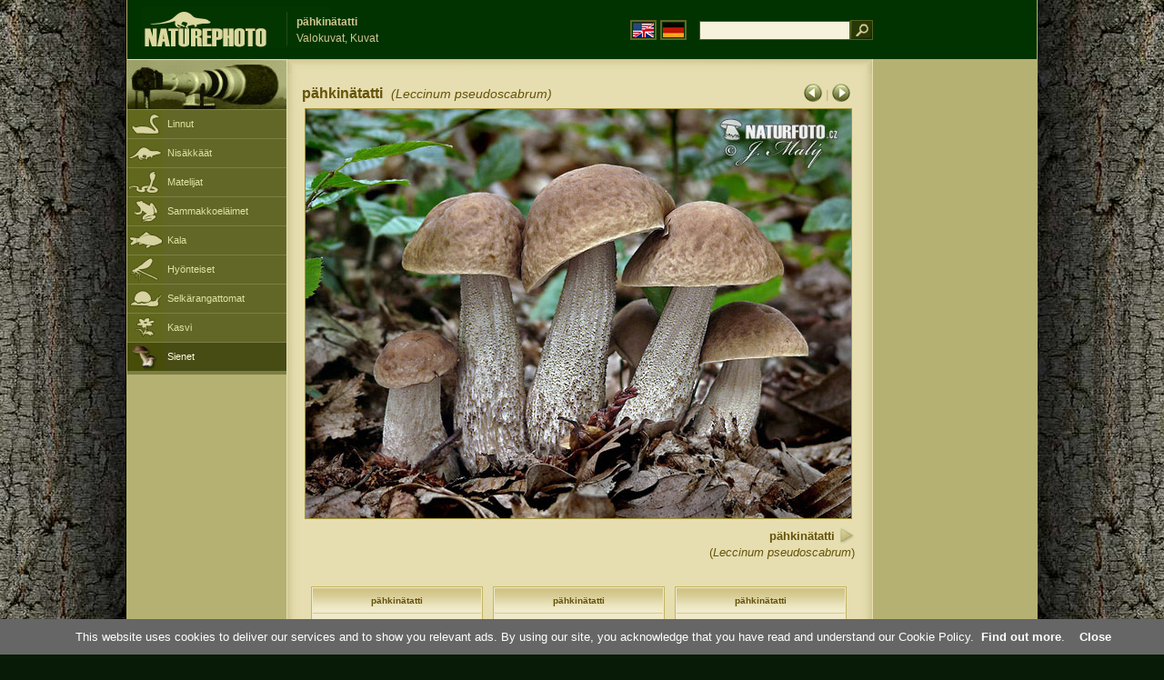

--- FILE ---
content_type: text/html; charset=UTF-8
request_url: https://www.naturephoto-cz.com/pahkinatatti-picture_fi-4887.html
body_size: 3738
content:
<!DOCTYPE html PUBLIC "-//W3C//DTD XHTML 1.0 Strict//EN" "http://www.w3.org/TR/xhtml1/DTD/xhtml1-strict.dtd"> 
<html xmlns="http://www.w3.org/1999/xhtml" xml:lang="fi" lang="fi">

<head>

<title>pähkinätatti Valokuvat, Kuvat</title>

<meta http-equiv="content-type" content="text/html; charset=utf-8" />
<meta http-equiv="content-language" content="fi" />
<meta http-equiv="content-script-type" content="text/javascript" />
<meta http-equiv="content-style-type" content="text/css" />
<meta name="robots" content="NOODP,index,follow" />
<meta name="description" content="pähkinätatti (Leccinum pseudoscabrum) Valokuvat, Kuvat. pähkinätatti - Kuvia eläimiä ja luontoa - hieman lähempänä luontoa" />
<meta name="keywords" content="pähkinätatti" />

<link rel="stylesheet" href="https://www.naturephoto-cz.com/cache/2013_ciselniky_sprite.css" type="text/css" />
<script src="https://www.naturephoto-cz.com/cache/2016_funkce_all_v2.js" type="text/javascript"></script>	

	

<script type="text/javascript">
    window.cookieconsent_options = {"message":"This website uses cookies to deliver our services and to show you relevant ads. By using our site, you acknowledge that you have read and understand our Cookie Policy","dismiss":"Close","learnMore":"Find out more","link":"https://www.naturephoto-cz.com/cookies-en.html","theme":"https://www.naturephoto-cz.com/natur-scripts/cookieconsent/cookieconsent-dark2.css"};
</script>

</head>
<body style="background-color: #081b07; background-image: url(https://www.naturephoto-cz.com/natur-images/bg_v04.jpg); background-repeat: repeat-y; background-position: 50% 0px;">
<div class="main-envelope" style="z-index:10; border-left: 1px solid #b5b06c; border-right: 1px solid #b5b06c; width: 1000px; ">
<div class="main-banner" style="height: 65px;">

<div class="banner-left-naturfoto" style="width: 430px; height: 65px; overflow: hidden;">
<div class="logo-banner-com" style="margin: 8px 0 0 14px; background-image: url('https://www.naturephoto-cz.com/natur-sprite/sprite_naturfoto_all_2014.png'); background-position: -10px -10px;"><span>&nbsp;</span></div>
<div style="width: 500px; overflow: hidden; position: absolute; top: 13px; left: 50%; margin-left: -325px; border-left: 1px solid #234c18;">
<h1 style="font-weight: bold;">pähkinätatti</h1>
<div class="cl text-banner" style="margin-left: 5px;">Valokuvat, Kuvat</div>
</div>

<style>
.obsah-vlajky-pk {}
.obsah-vlajky-pk a img {border:2px solid #626727; margin-top:12px; padding:1px;}
.obsah-vlajky-pk a:hover img {border:2px solid #9c8d35; margin-top:12px; padding:1px;}
</style>
<div class="obsah-vlajky-pk" style="text-align: right; width: 280px; overflow: hidden; position: absolute; top: 10px; left: 50%; margin-left: 40px;">
<form  method="get" action="https://www.naturephoto-cz.com/search_ln_fi/">
<a href="https://www.naturephoto-cz.com/"><img src="/natur-images/vlajka-en.gif" alt="" width="23" height="16" /></a> 
<a href="http://www.naturfoto-cz.de/"><img src="/natur-images/vlajka-de.gif" alt="" width="23" height="16" /></a>
<input style="margin: -15px 0 0 10px; padding-left: 2px; width: 160px;" type="text" name="retezec_search" value="" class="arabaci-right" /><input type="image" name="hledat" value="OK" src="/natur-images/lupa_pk.gif" class="ruka" style="margin-top: -11px; width: 25px; height: 22px; padding: 0px; border: 0px;"  />
</form>
</div>

</div>
</div>

<div class="inv"><hr /></div>
<div class="main-web">
<div class="left-menu">
<div class="">
<div class="menu-objektiv" style="margin-top: -1px;"><img src="/natur-images/objektiv-2014.jpg" width="175" height="56" alt="" /></div>

<div class="sub-menu">
<ul class="pk_submenu">
<li class="ptaci"><a href="https://www.naturephoto-cz.com/sect_fi_5/linnut.html">Linnut</a></li>
<li class="savci"><a href="https://www.naturephoto-cz.com/sect_fi_6/nisakkaat.html">Nisäkkäät</a></li>
<li class="plazi"><a href="https://www.naturephoto-cz.com/sect_fi_7/matelijat.html">Matelijat</a></li>
<li class="obojzivelnici"><a href="https://www.naturephoto-cz.com/sect_fi_8/sammakkoelaimet.html">Sammakkoeläimet</a></li>
<li class="ryby"><a href="https://www.naturephoto-cz.com/sect_fi_9/kala.html">Kala</a></li>
<li class="hmyz"><a href="https://www.naturephoto-cz.com/sect_fi_10/hyonteiset.html">Hyönteiset</a></li>
<li class="bezobratli"><a href="https://www.naturephoto-cz.com/sect_fi_13/selkarangattomat.html">Selkärangattomat</a></li>
<li class="rostliny"><a href="https://www.naturephoto-cz.com/sect_fi_1/kasvi.html">Kasvi</a></li>
<li class="houby-active"><a href="https://www.naturephoto-cz.com/sect_fi_15/sienet.html">Sienet</a></li>
</ul>
</div>   

   

</div>
</div>
<div class="obsah" style="margin-top: -1px;">
<style>
h2{padding-bottom:0px; margin:0px; font-size : 1.25em; line-height: 1.2em; font-weight:bold;color:#65530b;}
h2 span{padding-left:5px; margin:0px; font-size : 0.85em; font-weight:normal;color:#65530b;}
</style>
<div class="inv"><hr /></div>



<div class="obsah-hlavni" style="border: 0px;">
<div class="obsah-hlavni-odsazeni">
<div class="inv"><hr /></div>
<div class="obsah-sekce">

<div style="margin: -15px 0 14px 0;" class="inv"><!-- <a class="tenka" href="/">Homepage</a> -->
 >  
<a class="tenka" href="/pahkinatatti-picture_fi-4887.html" title="pähkinätatti">pähkinätatti (Leccinum pseudoscabrum)</a>
</div>



<div class="detail-sipky arabaci-float-left" style="margin: -5px 0 5px 0;"> 
<a href="/pahkinatatti-picture_fi-4888.html" title=""><img src="/natur-images/sipka_detail_left.gif" alt="" style="border: 0px; margin: 4px 0 -4px 0;" /></a> | <a href="/pahkinatatti-picture_fi-4847.html" title=""><img src="/natur-images/sipka_detail_right.gif" alt="" style="border: 0px; margin: 4px 0 -4px 0;" /></a></div>

<div class="detail-nadpis arabaci-float-right" ><h2>pähkinätatti <span class="arabaci-block"><em>(Leccinum pseudoscabrum)</em></span></h2></div>
</div>
<div class="item-big">
<div class="item-big-foto">
<img src="/photos/maly/pahkinatatti-65x_204.jpg" alt="pähkinätatti" title="pähkinätatti"  />
</div>
<div class="item-big-foot-nazev" style="width: 600px;">

<strong>pähkinätatti</strong>
            
<a onclick="javascript:Toggle('nazvy_jazyky_toggle');" class="ruka" style="color: #65530b; text-decoration: none;"><img src="/natur-images/sipka_nazvy_jazyky.gif" alt="" width="18" height="18" style="border: 0px; margin: 2px 0 -4px 0;" /></a>
<div style="clear: both; height: 3px;"><hr class="inv" /></div>
(<em>Leccinum pseudoscabrum</em>) 
</div>
<div class="item-big-foot-kategorie" style="width: 0px;">
</div>

</div>
<div class=""><hr class="inv" /></div>



<div class="cl"><hr class="inv" /></div>

<div id="nazvy_jazyky_toggle" style="display:none;">
<div class=""><hr class="inv" /></div>
<strong>LAT</strong>: <a class="odkaz-cizi-jazyky" href="https://www.naturephoto-cz.com/leccinum-pseudoscabrum-photo_lat-4887.html">Leccinum pseudoscabrum</a>,
<a class="odkaz-cizi-jazyky" href="https://www.naturephoto-cz.com/categories.html">Valokuvat, Kuvat</a>,
<div class="p10"><hr class="inv" /></div>
<div class="items-rozdelovac cl"><hr class="inv" /></div>
</div>

 

<div class="cl"><hr class="inv" /></div>
<div class="items">
<br />
<div class="item-obalka-vetsi">
<div class="item">
<div class="item-nazev"><h3>pähkinätatti</h3></div>
<div class="item-foto"><a href="/pahkinatatti-picture_fi-17696.html" title="pähkinätatti"><img src="/photos/maly/thumb-pahkinatatti-47x_1723.jpg" alt="pähkinätatti" height="100"  /></a></div>
<div class="item-lokace">Valokuvat, Kuvat<br />#17696</div>
</div>
</div>
<div class="item-obalka-vetsi">
<div class="item">
<div class="item-nazev"><h3>pähkinätatti</h3></div>
<div class="item-foto"><a href="/pahkinatatti-picture_fi-17580.html" title="pähkinätatti"><img src="/photos/maly/thumb-pahkinatatti-58x_1677.jpg" alt="pähkinätatti" height="100"  /></a></div>
<div class="item-lokace">Valokuvat, Kuvat<br />#17580</div>
</div>
</div>
<div class="item-obalka-vetsi">
<div class="item">
<div class="item-nazev"><h3>pähkinätatti</h3></div>
<div class="item-foto"><a href="/pahkinatatti-picture_fi-14738.html" title="pähkinätatti"><img src="/photos/maly/thumb-pahkinatatti-xxx164.jpg" alt="pähkinätatti" height="100"  /></a></div>
<div class="item-lokace">Valokuvat, Kuvat<br />#14738</div>
</div>
</div>
<div class="item-obalka-vetsi">
<div class="item">
<div class="item-nazev"><h3>pähkinätatti</h3></div>
<div class="item-foto"><a href="/pahkinatatti-picture_fi-12102.html" title="pähkinätatti"><img src="/photos/maly/thumb-pahkinatatti-xxx997.jpg" alt="pähkinätatti" height="100"  /></a></div>
<div class="item-lokace">Valokuvat, Kuvat<br />#12102</div>
</div>
</div>
<div class="item-obalka-vetsi">
<div class="item">
<div class="item-nazev"><h3>pähkinätatti</h3></div>
<div class="item-foto"><a href="/pahkinatatti-picture_fi-11870.html" title="pähkinätatti"><img src="/photos/maly/thumb-pahkinatatti-xxx927.jpg" alt="pähkinätatti" height="100"  /></a></div>
<div class="item-lokace">Valokuvat, Kuvat<br />#11870</div>
</div>
</div>
<div class="item-obalka-vetsi">
<div class="item">
<div class="item-nazev"><h3>pähkinätatti</h3></div>
<div class="item-foto"><a href="/pahkinatatti-picture_fi-11777.html" title="pähkinätatti"><img src="/photos/maly/thumb-pahkinatatti-xxx918.jpg" alt="pähkinätatti" height="100"  /></a></div>
<div class="item-lokace">Valokuvat, Kuvat<br />#11777</div>
</div>
</div>
<div class="item-obalka-vetsi">
<div class="item">
<div class="item-nazev"><h3>pähkinätatti</h3></div>
<div class="item-foto"><a href="/pahkinatatti-picture_fi-5669.html" title="pähkinätatti"><img src="/photos/maly/thumb-pahkinatatti-49x_231.jpg" alt="pähkinätatti" height="100"  /></a></div>
<div class="item-lokace">Valokuvat, Kuvat<br />#5669</div>
</div>
</div>
<div class="item-obalka-vetsi">
<div class="item">
<div class="item-nazev"><h3>pähkinätatti</h3></div>
<div class="item-foto"><a href="/pahkinatatti-picture_fi-4888.html" title="pähkinätatti"><img src="/photos/maly/thumb-pahkinatatti-25x_199.jpg" alt="pähkinätatti" height="100"  /></a></div>
<div class="item-lokace">Valokuvat, Kuvat<br />#4888</div>
</div>
</div>
<div class="item-obalka-vetsi">
<div class="item">
<div class="item-nazev"><h3>pähkinätatti</h3></div>
<div class="item-foto"><a href="/pahkinatatti-picture_fi-4847.html" title="pähkinätatti"><img src="/photos/maly/thumb-pahkinatatti-xxx181.jpg" alt="pähkinätatti" height="100"  /></a></div>
<div class="item-lokace">Valokuvat, Kuvat<br />#4847</div>
</div>
</div>
<div class="item-obalka-vetsi">
<div class="item">
<div class="item-nazev">&nbsp;</div>
<div class="item-foto"><a href="/pahkinatatti-picture_fi-4846.html" title="pähkinätatti"><img src="/photos/maly/thumb-pahkinatatti-xxx186.jpg" alt="pähkinätatti" height="100"  /></a></div>
<div class="item-lokace">Valokuvat, Kuvat<br />#4846</div>
</div>
</div>
</div>

<div class="cl p10"><hr class="inv" /></div>
<div class="items-rozdelovac-list cl"><hr class="inv" /></div>
<div class="select_druh_pod">
<ul>
<li>
Jos kiinnostaa julkaisemalla tai mainonnassa käyttää kuvia, ota yhteyttä kirjailija suoraan.
</li>
<li>
Valokuvia näitä sivustoja voi palvella näkökenttä, kuten opetusmateriaalit luokkaretkiä, tutustuminen ja määrittää kauneuden luonnon tai välittämään viestin omaa sähköisenä postikortti.
</li>
</ul></div>

</div>
</div><div class="obsah-right">
<!-- <div class="menu-o-webu"></div> -->
<div class="menu">

<div class="">
<div style="padding: 20px 0 0 10px;">
<script async src="//pagead2.googlesyndication.com/pagead/js/adsbygoogle.js"></script>
<!-- NP.com - Pravý 160x600 cizi -->
<ins class="adsbygoogle"
     style="display:inline-block;width:160px;height:600px"
     data-ad-client="ca-pub-9699885175352241"
     data-ad-slot="5885612201"></ins>
<script>
(adsbygoogle = window.adsbygoogle || []).push({});
</script>
</div>


</div>
</div>
<div class="menu-kontakt"><br /></div>



<div class="pocitadlo">
<script type="text/javascript">
<!--
document.write ('<img src="https://toplist.cz/dot.asp?id=199782&amp;http='+escape(document.referrer)+'&amp;wi='+escape(window.screen.width)+'&he='+escape(window.screen.height)+'&amp;cd='+escape(window.screen.colorDepth)+'&amp;t='+escape(document.title)+'" class="inv" width="0" height="0" alt=""/>');
//--></script><img src="https://toplist.cz/dot.asp?id=199782" class="inv" width="0" height="0" alt="" />
<img src="https://toplist.cz/dot.asp?id=48814" class="inv" width="0" height="0" alt="" />
<img src="https://toplist.cz/dot.asp?id=244454" class="inv" width="0" height="0" alt="" />

<!-- Google Analytics -->
<script>
  (function(i,s,o,g,r,a,m){i['GoogleAnalyticsObject']=r;i[r]=i[r]||function(){
  (i[r].q=i[r].q||[]).push(arguments)},i[r].l=1*new Date();a=s.createElement(o),
  m=s.getElementsByTagName(o)[0];a.async=1;a.src=g;m.parentNode.insertBefore(a,m)
  })(window,document,'script','//www.google-analytics.com/analytics.js','ga');

  ga('create', 'UA-1466442-1', 'auto');
  ga('send', 'pageview');
  ga('set', 'anonymizeIp', true);

</script>


<script type="text/javascript">
function Toggle(item) {
   obj=document.getElementById(item);
   visible=(obj.style.display!="none")
   key=document.getElementById("x" + item);
   if (visible) {
     obj.style.display="none";
   } else {
      obj.style.display="block";
   }
}
</script>

</div>	
</div>
</div>
</div>
<div class="zapati">
<div class="zapati-partneri"><hr class="inv" /></div>
<div class="zapati-dole">
<div class="zapati-dole-mapa"></div>
<div class="zapati-dole-autor">Voit tarkastella suositella fullscreen näkymä - näppäintä F11&nbsp;</div>
<div class="zapati-dole-box"><a href="https://www.naturfoto.cz/">Naturfoto &copy; 2026</a></div>
</div>


<div class="zapati-konec"><hr class="inv" />
Links: 
<a href="https://www.naturephoto-cz.com/categories.html">Valokuvat, Kuvat</a> | 
<a href="https://www.naturephoto-cz.com/map-of-website-eu.html">Naturephoto</a> | 
</div>


</div>
</div>



</body>
</html>

--- FILE ---
content_type: text/html; charset=utf-8
request_url: https://www.google.com/recaptcha/api2/aframe
body_size: 268
content:
<!DOCTYPE HTML><html><head><meta http-equiv="content-type" content="text/html; charset=UTF-8"></head><body><script nonce="0nKkuLX5iYMWfV80cAHXAw">/** Anti-fraud and anti-abuse applications only. See google.com/recaptcha */ try{var clients={'sodar':'https://pagead2.googlesyndication.com/pagead/sodar?'};window.addEventListener("message",function(a){try{if(a.source===window.parent){var b=JSON.parse(a.data);var c=clients[b['id']];if(c){var d=document.createElement('img');d.src=c+b['params']+'&rc='+(localStorage.getItem("rc::a")?sessionStorage.getItem("rc::b"):"");window.document.body.appendChild(d);sessionStorage.setItem("rc::e",parseInt(sessionStorage.getItem("rc::e")||0)+1);localStorage.setItem("rc::h",'1768997027560');}}}catch(b){}});window.parent.postMessage("_grecaptcha_ready", "*");}catch(b){}</script></body></html>